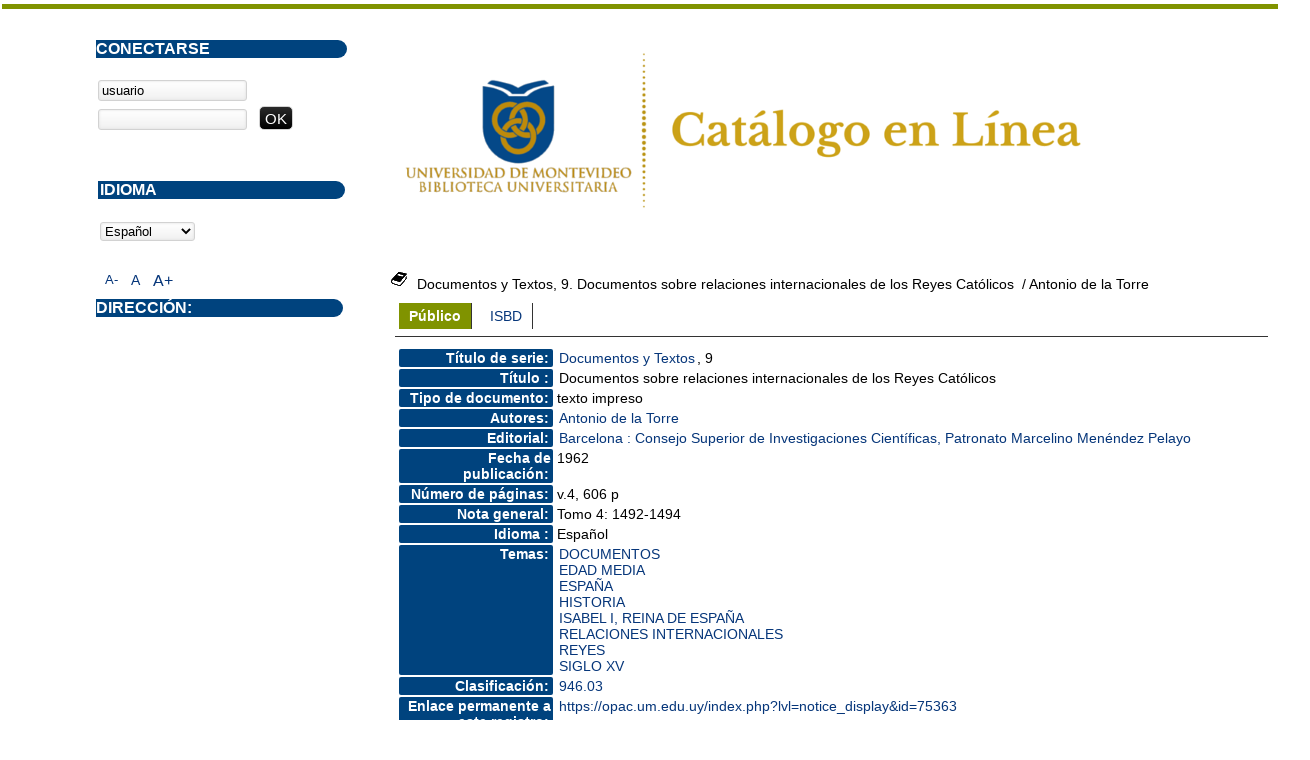

--- FILE ---
content_type: text/html; charset=iso-8859-1
request_url: https://opac.um.edu.uy/index.php?lvl=notice_display&id=75363
body_size: 4505
content:
<!DOCTYPE html PUBLIC "-//W3C//DTD XHTML 1.1//EN" "http://www.w3.org/TR/xhtml11/DTD/xhtml11.dtd">
<html xmlns="http://www.w3.org/1999/xhtml" xml:lang="fr" charset="iso-8859-1"><head><meta http-equiv="content-type" content="text/html; charset=iso-8859-1"><meta name="author" content="PMB Group"><meta name="keywords" content="OPAC, web, library, opensource, catalog, catalogue, catálogo, biblioteca, bibliothèque, mediateca, librería, médiathèque, pmb, phpmybibli"><meta name="description" content="Catálogo en línea ."><meta name="robots" content="all"><!--IE et son enfer de compatibilité--><meta http-equiv="X-UA-Compatible" content="IE=Edge"><meta name="viewport" content="width=device-width, initial-scale=1, maximum-scale=1"><title>Catálogo en línea </title><link rel="stylesheet" type="text/css" href="./styles/common/common.css?1490793538"><link rel="stylesheet" type="text/css" href="./styles/common/font-awesome.css?1490793538"><link rel="stylesheet" type="text/css" href="./styles/common/open-sans.css?1490793538"><link rel="stylesheet" type="text/css" href="./styles/common/record_display.css?1490793538"><link rel="stylesheet" type="text/css" href="./styles/um/um.css?1600787448"><!-- css_authentication --><link rel="SHORTCUT ICON" href="images/site/favicon.ico"><script type="text/javascript" src="includes/javascript/drag_n_drop.js"></script><script type="text/javascript" src="includes/javascript/handle_drop.js"></script><script type="text/javascript" src="includes/javascript/popup.js"></script><script type="text/javascript">
	  	if (!document.getElementsByClassName){ // pour ie
			document.getElementsByClassName = 
			function(nom_class){
				var items=new Array();
				var count=0;
				for (var i=0; i<document.getElementsByTagName('*').length; i++) {  
					if (document.getElementsByTagName('*').item(i).className == nom_class) {
						items[count++] = document.getElementsByTagName('*').item(i); 
				    }
				 }
				return items;
			 }
		}
		// Fonction a utilisier pour l'encodage des URLs en javascript
		function encode_URL(data){
			var docCharSet = document.characterSet ? document.characterSet : document.charset;
			if(docCharSet == "UTF-8"){
				return encodeURIComponent(data);
			}else{
				return escape(data);
			}
		}
	</script><link rel="stylesheet" type="text/css" href="./includes/javascript/dojo/dijit/themes/tundra/tundra.css"><script type="text/javascript">
	var dojoConfig = {
		parseOnLoad: true,
		locale: 'es-es',
		isDebug: false,
		usePlainJson: true,
		packages: [{
			name: 'pmbBase',
			location:'../../..'
		}],
		deps: ['apps/pmb/MessagesStore'],
		callback:function(MessagesStore){
			window.pmbDojo = {};
			pmbDojo.messages = new MessagesStore({url:'./ajax.php?module=ajax&categ=messages', directInit:false});
		
		},
	};
</script><script type="text/javascript" src="./includes/javascript/dojo/dojo/dojo.js"></script><script type="text/javascript">var opac_show_social_network =0;</script><script type="text/javascript" src="./includes/javascript/http_request.js"></script><!-- Enrichissement de notice en Ajax--><script type="text/javascript" src="./includes/javascript/enrichment.js"></script></head><body onload="window.defaultStatus='PMB: Acceso público';" id="pmbopac">
	<script type="text/javascript" src="./includes/javascript/tablist_ajax.js"></script><script type="text/javascript" src="./includes/javascript/tablist.js"></script><script type="text/javascript" src="./includes/javascript/misc.js"></script><div id="att" style="z-Index:1000"></div>
	<div id="container"><div id="main" style="visibility: visible; display: block;" fixed="yes"><div id="main_header"><div><a href="./index.php?"><img src="../images/site/5_trans.png"></a></div></div><div id="main_hors_footer">
						
<script type="text/javascript" src="./includes/javascript/auth_popup.js"></script><div id="navigator" fixed="yes">
<strong>A partir de esta página puede:</strong>
<table width="100%"><tr><td class="navig_actions_first_screen"><a href="./index.php?lvl=index" class="navig_etageres"><span>Volver a la pantalla de inicio con las estanterías virtuales...</span></a></td>
<td class="navig_empr_bt_show_compte"><a href="./empr.php" class="navig_etageres"><span>Su cuenta</span></a></td>
<td class="navig_search_help"><a href="./index.php?lvl=infopages&amp;pagesid=1"><span>Ayuda</span></a></td>
</tr></table></div><div id="resume_panier" class="empty" fixed="yes"></div><div id="intro_message"><div class="p2"></div></div><!-- fermeture de #navigator -->

<div id="notice"><span>
<br><script type="text/javascript">
				if(param_social_network){
					creeAddthis('el75363');
				}else{
					waitingAddthisLoaded('el75363');
				}
			</script><div id="el75363Parent" class="parent"><img src="https://opac.um.edu.uy/images/icon_a_16x16.gif" alt="Monograph: texto impreso" title="Monograph: texto impreso"><span class="notice-heada" draggable="yes" dragtype="notice" id="drag_noti_75363"><span class="statutnot1"></span><span notice="75363" class="header_title">Documentos y Textos, 9. Documentos sobre relaciones internacionales de los Reyes Católicos</span><span class="header_authors"> / Antonio de la Torre</span><span class="Z3988" title="ctx_ver=Z39.88-2004&amp;rft_val_fmt=info%3Aofi%2Ffmt%3Akev%3Amtx%3Abook&amp;rft.genre=book&amp;rft.btitle=Documentos%20sobre%20relaciones%20internacionales%20de%20los%20Reyes%20Cat%C3%B3licos&amp;rft.title=Documentos%20y%20Textos%2C%209.%20Documentos%20sobre%20relaciones%20internacionales%20de%20los%20Reyes%20Cat%C3%B3licos&amp;rft.tpages=v.4%2C%20606%20p&amp;rft.date=1962&amp;rft_id=&amp;rft.pub=Consejo%20Superior%20de%20Investigaciones%20Cient%C3%ADficas%2C%20Patronato%20Marcelino%20Men%C3%A9ndez%20Pelayo&amp;rft.place=Barcelona&amp;rft.aulast=Torre&amp;rft.aufirst=Antonio%20de%20la"></span></span><table width="100%"><tr><td>
		<ul id="onglets_isbd_public75363" class="onglets_isbd_public"><li id="onglet_public75363" class="isbd_public_active"><a href="#" title="Publico" onclick="show_what('PUBLIC', '75363'); return false;">Público</a></li>
				<li id="onglet_isbd75363" class="isbd_public_inactive"><a href="#" title="ISBD" onclick="show_what('ISBD', '75363'); return false;">ISBD</a></li>
				
		    	
			</ul><div class="row"></div>
			<div id="div_public75363" style="display:block;"><table><tr class="tr_serie"><td align="right" class="bg-grey"><span class="etiq_champ">Título de serie:</span></td><td><a href="./index.php?lvl=serie_see&amp;id=347">Documentos y Textos</a>, 9</td></tr><tr class="tr_title"><td align="right" class="bg-grey"><span class="etiq_champ">Título :</span></td><td><span class="public_title">Documentos sobre relaciones internacionales de los Reyes Católicos</span></td></tr><tr class="tr_typdoc"><td align="right" class="bg-grey"><span class="etiq_champ">Tipo de documento:</span></td><td>texto impreso</td></tr><tr class="tr_auteurs"><td align="right" class="bg-grey"><span class="etiq_champ">Autores:</span></td><td><a href="./index.php?lvl=author_see&amp;id=24462">Antonio de la Torre</a></td></tr><tr class="tr_ed1"><td align="right" class="bg-grey"><span class="etiq_champ">Editorial:</span></td><td><a href="./index.php?lvl=publisher_see&amp;id=5666">Barcelona : Consejo Superior de Investigaciones Científicas, Patronato Marcelino Menéndez Pelayo</a></td></tr><tr class="tr_year"><td align="right" class="bg-grey"><span class="etiq_champ">Fecha de publicación:</span></td><td>1962</td></tr><tr class="tr_npages"><td align="right" class="bg-grey"><span class="etiq_champ">Número de páginas:</span></td><td>v.4, 606 p</td></tr><tr class="tr_ngen"><td align="right" class="bg-grey"><span class="etiq_champ">Nota general:</span></td><td>Tomo 4: 1492-1494</td></tr><tr class="tr_langues"><td align="right" class="bg-grey"><span class="etiq_champ">Idioma :</span></td><td>Español</td></tr><tr class="tr_categ"><td align="right" class="bg-grey"><span class="etiq_champ">Temas:</span></td><td><a href="./index.php?lvl=categ_see&amp;id=1568">DOCUMENTOS</a><br><a href="./index.php?lvl=categ_see&amp;id=615">EDAD MEDIA</a><br><a href="./index.php?lvl=categ_see&amp;id=9">ESPAÑA</a><br><a href="./index.php?lvl=categ_see&amp;id=4">HISTORIA</a><br><a href="./index.php?lvl=categ_see&amp;id=2228">ISABEL I, REINA DE ESPAÑA</a><br><a href="./index.php?lvl=categ_see&amp;id=45">RELACIONES INTERNACIONALES</a><br><a href="./index.php?lvl=categ_see&amp;id=8612">REYES</a><br><a href="./index.php?lvl=categ_see&amp;id=13">SIGLO XV</a><br></td></tr><tr class="tr_indexint"><td align="right" class="bg-grey"><span class="etiq_champ">Clasificación:</span></td><td><a href="./index.php?lvl=indexint_see&amp;id=1674">946.03</a> <span></span></td></tr><tr class="tr_permalink"><td align="right" class="bg-grey"><span class="etiq_champ">Enlace permanente a este registro:</span></td><td><a href="https://opac.um.edu.uy/index.php?lvl=notice_display&amp;id=75363">https://opac.um.edu.uy/index.php?lvl=notice_display&amp;id=75363</a></td></tr></table></div>
	  		<div id="div_isbd75363" style="display:none;"><a href="./index.php?lvl=serie_see&amp;id=347">Documentos y Textos</a>, 9. Documentos sobre relaciones internacionales de los Reyes Católicos [texto impreso] / <a href="./index.php?lvl=author_see&amp;id=24462">Antonio de la Torre</a> . - <a href="./index.php?lvl=publisher_see&amp;id=5666">Barcelona : Consejo Superior de Investigaciones Científicas, Patronato Marcelino Menéndez Pelayo</a>, 1962 . - v.4, 606 p.<br>Tomo 4: 1492-1494<br><span class="etiq_champ">Idioma</span> : Español<table><tr class="tr_categ"><td align="right" class="bg-grey"><span class="etiq_champ">Temas:</span></td><td><a href="./index.php?lvl=categ_see&amp;id=1568">DOCUMENTOS</a><br><a href="./index.php?lvl=categ_see&amp;id=615">EDAD MEDIA</a><br><a href="./index.php?lvl=categ_see&amp;id=9">ESPAÑA</a><br><a href="./index.php?lvl=categ_see&amp;id=4">HISTORIA</a><br><a href="./index.php?lvl=categ_see&amp;id=2228">ISABEL I, REINA DE ESPAÑA</a><br><a href="./index.php?lvl=categ_see&amp;id=45">RELACIONES INTERNACIONALES</a><br><a href="./index.php?lvl=categ_see&amp;id=8612">REYES</a><br><a href="./index.php?lvl=categ_see&amp;id=13">SIGLO XV</a><br></td></tr><tr class="tr_indexint"><td align="right" class="bg-grey"><span class="etiq_champ">Clasificación:</span></td><td><a href="./index.php?lvl=indexint_see&amp;id=1674">946.03</a> <span></span></td></tr><tr class="tr_permalink"><td align="right" class="bg-grey"><span class="etiq_champ">Enlace permanente a este registro:</span></td><td><a href="https://opac.um.edu.uy/index.php?lvl=notice_display&amp;id=75363">https://opac.um.edu.uy/index.php?lvl=notice_display&amp;id=75363</a></td></tr></table></div></td></tr></table><h3>Reserva</h3><a href="#" onclick="if(confirm('¿Realmente desea reservar este documento?')){w=window.open('./do_resa.php?lvl=resa&amp;id_notice=75363&amp;id_bulletin=0&amp;oresa=popup','doresa','scrollbars=yes,width=500,height=600,menubar=0,resizable=yes'); w.focus(); return false;}else return false;" id="bt_resa">Reservar este documento</a><br><h3><span id="titre_exemplaires">Ejemplares</span></h3>
<table cellpadding="2" class="exemplaires" width="100%"><tr class="thead"><th class="expl_header_expl_cb">Inventario</th><th class="expl_header_expl_cote">Ubicación en el estante</th><th class="expl_header_tdoc_libelle">Tipo de medio</th><th class="expl_header_section_libelle">Sección</th><th class="expl_header_location_libelle">Ubicación</th><th class="expl_header_statut">Estado</th></tr><tr class="even item_expl expl_available"><td class="expl_cb">039686</td><td class="expl_cote">946.03 TORd v.4</td><td class="tdoc_libelle">Libro</td><td class="section_libelle">Colección</td><td class="location_libelle">Biblioteca Central</td><td class="expl_situation"><strong>Disponible</strong> </td></tr></table></div><script type="text/javascript">getEnrichment('75363');</script></span></div>
	
		</div><!-- fin DIV main_hors_footer --><div id="footer" style="visibility: visible; display: block;">

<span id="footer_rss" fixed="yes">
	
</span>
<span id="footer_link_sup" fixed="yes">
		  
</span>

<span id="footer_link_pmb" fixed="yes">
  
		<a class="lien_pmb_footer" href="http://www.sigb.net" title="una solución libre para la mediateca" target="_blank">pmb</a> 	
</span>		
		
</div> 

		</div><!-- /div id=main -->

		<div id="intro" style="visibility: visible; display: block;" fixed="yes">
<div id="intro_bibli" fixed="yes">
			<h3></h3>
			<div class="p1"></div>
			<div class="p2"></div>
			</div>
		</div><!-- /div id=intro -->		
		<div id="bandeau" style="visibility: visible; display: block;" fixed="yes"><div id="accessibility" fixed="yes">

		<ul class="accessibility_font_size"><li class="accessibility_font_size_small"><a href="javascript:set_font_size(-1);" title="Réduire le texte">A-</a></li>
			<li class="accessibility_font_size_normal"><a href="javascript:set_font_size(0);" title="Réinitialiser le texte">A</a></li>
			<li class="accessibility_font_size_big"><a href="javascript:set_font_size(1);" title="Agrandir le texte">A+</a></li>
		</ul></div>
<div id="connexion" fixed="yes">

			<h3 class="login_invite">Conectarse</h3><span id="login_form"><form action="empr.php" method="post" name="myform">
				<label>acceder a su cuenta de usuario</label><br><input type="text" name="login" class="login" size="14" value="usuario" onfocus="this.value='';"><br><input type="password" name="password" class="password" size="8" value=""><input type="submit" name="ok" value="ok" class="bouton"></form></span>

			</div><div id="adresse" fixed="yes" style="visibility: visible; display: block;">

		<h3>Dirección:</h3>

		<span>
			<br><br><br>
			 <br><br></span>
	    </div><div id="accueil" fixed="yes">

<h3><span onclick='document.location="./index.php?"' style="cursor: pointer;">Inicio</span></h3>
<p class="centered"><a href="./index.php?"><img src="./images/home.jpg" border="0" align="center"></a></p>
<div id="lang_select"><h3><span>Idioma</span></h3><span><form method="post" action="index.php"><select name="lang_sel" onchange="this.form.submit();"><option value="es_ES" selected>Español </option><option value="ca_ES">Català</option><option value="fr_FR">Français</option><option value="it_IT">Italiano</option><option value="en_UK">English (UK)</option><option value="nl_NL">Nederlands</option><option value="oc_FR">Occitan</option></select></form></span></div>

					</div><!-- fermeture #accueil -->
<!-- fermeture #connexion -->
<!-- fermeture #adresse --></div></div><!-- /div id=container -->
		
		<script type="text/javascript">init_drag();	//rechercher!!</script></body></html>
